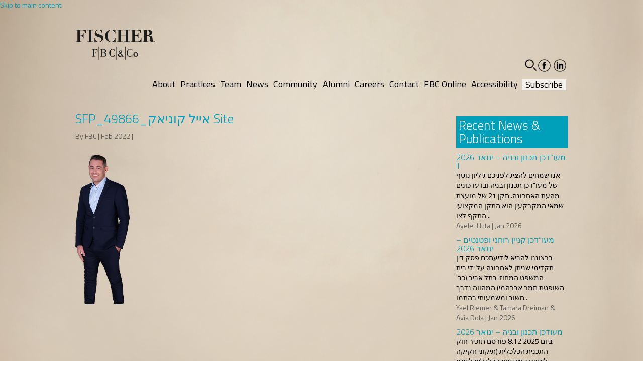

--- FILE ---
content_type: text/html; charset=UTF-8
request_url: https://www.fbclawyers.com/lawyer/eyal-konyak/sfp_49866_%D7%90%D7%99%D7%99%D7%9C-%D7%A7%D7%95%D7%A0%D7%99%D7%90%D7%A7-site/
body_size: 10669
content:
<!DOCTYPE html>
<html class="no-js" lang="en-US">
<head>
<meta charset="UTF-8" />
<title>SFP_49866_אייל קוניאק Site | FISCHER (FBC &amp; Co.)</title>
<link rel="profile" href="http://gmpg.org/xfn/11" />
<link rel="pingback" href="https://www.fbclawyers.com/xmlrpc.php" />
<link rel="icon" href="https://www.fbclawyers.com/wp-content/themes/fcb/images/favicon-32x32.png" type="image/png" sizes="32x32">
<!-- CSS -->
<link rel="stylesheet" type="text/css" media="all" href="https://www.fbclawyers.com/wp-content/themes/fcb/css/bootstrap.min.css" />
<link rel="stylesheet" type="text/css" media="all" href="https://www.fbclawyers.com/wp-content/themes/fcb/style.css" />
<!--[if IE]>
	<link rel="stylesheet" type="text/css" href="https://www.fbclawyers.com/wp-content/themes/fcb/iefix.css" />
<![endif]-->




<!-- Google Fonts -->
<link href='//fonts.googleapis.com/css?family=Titillium+Web:400,900,700italic,700,600italic,600,400italic,300italic,300,200italic,200' rel='stylesheet' type='text/css'>
<link href='//fonts.googleapis.com/earlyaccess/opensanshebrew.css' rel='stylesheet' type='text/css'>

<!-- HTML5 shim and Respond.js IE8 support of HTML5 elements and media queries -->
<!--[if lt IE 9]>
  <script src="https://oss.maxcdn.com/libs/html5shiv/3.7.0/html5shiv.js"></script>
  <script src="https://oss.maxcdn.com/libs/respond.js/1.3.0/respond.min.js"></script>
<![endif]-->

<meta name='robots' content='index, follow, max-image-preview:large, max-snippet:-1, max-video-preview:-1' />
	<style>img:is([sizes="auto" i], [sizes^="auto," i]) { contain-intrinsic-size: 3000px 1500px }</style>
	<link rel="alternate" hreflang="en-us" href="https://www.fbclawyers.com/lawyer/eyal-konyak/sfp_49866_%d7%90%d7%99%d7%99%d7%9c-%d7%a7%d7%95%d7%a0%d7%99%d7%90%d7%a7-site/" />
<link rel="alternate" hreflang="x-default" href="https://www.fbclawyers.com/lawyer/eyal-konyak/sfp_49866_%d7%90%d7%99%d7%99%d7%9c-%d7%a7%d7%95%d7%a0%d7%99%d7%90%d7%a7-site/" />

	<!-- This site is optimized with the Yoast SEO plugin v24.5 - https://yoast.com/wordpress/plugins/seo/ -->
	<link rel="canonical" href="https://www.fbclawyers.com/lawyer/eyal-konyak/sfp_49866_אייל-קוניאק-site/" />
	<meta property="og:locale" content="en_US" />
	<meta property="og:type" content="article" />
	<meta property="og:title" content="SFP_49866_אייל קוניאק Site | FISCHER (FBC &amp; Co.)" />
	<meta property="og:url" content="https://www.fbclawyers.com/lawyer/eyal-konyak/sfp_49866_אייל-קוניאק-site/" />
	<meta property="og:site_name" content="FISCHER (FBC &amp; Co.)" />
	<meta property="og:image" content="https://www.fbclawyers.com/lawyer/eyal-konyak/sfp_49866_%D7%90%D7%99%D7%99%D7%9C-%D7%A7%D7%95%D7%A0%D7%99%D7%90%D7%A7-site" />
	<meta property="og:image:width" content="431" />
	<meta property="og:image:height" content="1200" />
	<meta property="og:image:type" content="image/png" />
	<script type="application/ld+json" class="yoast-schema-graph">{"@context":"https://schema.org","@graph":[{"@type":"WebPage","@id":"https://www.fbclawyers.com/lawyer/eyal-konyak/sfp_49866_%D7%90%D7%99%D7%99%D7%9C-%D7%A7%D7%95%D7%A0%D7%99%D7%90%D7%A7-site/","url":"https://www.fbclawyers.com/lawyer/eyal-konyak/sfp_49866_%D7%90%D7%99%D7%99%D7%9C-%D7%A7%D7%95%D7%A0%D7%99%D7%90%D7%A7-site/","name":"SFP_49866_אייל קוניאק Site | FISCHER (FBC &amp; Co.)","isPartOf":{"@id":"https://www.fbclawyers.com/#website"},"primaryImageOfPage":{"@id":"https://www.fbclawyers.com/lawyer/eyal-konyak/sfp_49866_%D7%90%D7%99%D7%99%D7%9C-%D7%A7%D7%95%D7%A0%D7%99%D7%90%D7%A7-site/#primaryimage"},"image":{"@id":"https://www.fbclawyers.com/lawyer/eyal-konyak/sfp_49866_%D7%90%D7%99%D7%99%D7%9C-%D7%A7%D7%95%D7%A0%D7%99%D7%90%D7%A7-site/#primaryimage"},"thumbnailUrl":"https://www.fbclawyers.com/wp-content/uploads/2015/08/SFP_49866_אייל-קוניאק-Site.png","datePublished":"2022-02-23T14:13:17+00:00","breadcrumb":{"@id":"https://www.fbclawyers.com/lawyer/eyal-konyak/sfp_49866_%D7%90%D7%99%D7%99%D7%9C-%D7%A7%D7%95%D7%A0%D7%99%D7%90%D7%A7-site/#breadcrumb"},"inLanguage":"en-US","potentialAction":[{"@type":"ReadAction","target":["https://www.fbclawyers.com/lawyer/eyal-konyak/sfp_49866_%D7%90%D7%99%D7%99%D7%9C-%D7%A7%D7%95%D7%A0%D7%99%D7%90%D7%A7-site/"]}]},{"@type":"ImageObject","inLanguage":"en-US","@id":"https://www.fbclawyers.com/lawyer/eyal-konyak/sfp_49866_%D7%90%D7%99%D7%99%D7%9C-%D7%A7%D7%95%D7%A0%D7%99%D7%90%D7%A7-site/#primaryimage","url":"https://www.fbclawyers.com/wp-content/uploads/2015/08/SFP_49866_אייל-קוניאק-Site.png","contentUrl":"https://www.fbclawyers.com/wp-content/uploads/2015/08/SFP_49866_אייל-קוניאק-Site.png","width":431,"height":1200},{"@type":"BreadcrumbList","@id":"https://www.fbclawyers.com/lawyer/eyal-konyak/sfp_49866_%D7%90%D7%99%D7%99%D7%9C-%D7%A7%D7%95%D7%A0%D7%99%D7%90%D7%A7-site/#breadcrumb","itemListElement":[{"@type":"ListItem","position":1,"name":"Home","item":"https://www.fbclawyers.com/"},{"@type":"ListItem","position":2,"name":"Eyal Konyak","item":"https://www.fbclawyers.com/lawyer/eyal-konyak/"},{"@type":"ListItem","position":3,"name":"SFP_49866_אייל קוניאק Site"}]},{"@type":"WebSite","@id":"https://www.fbclawyers.com/#website","url":"https://www.fbclawyers.com/","name":"FISCHER (FBC &amp; Co.)","description":"","publisher":{"@id":"https://www.fbclawyers.com/#organization"},"potentialAction":[{"@type":"SearchAction","target":{"@type":"EntryPoint","urlTemplate":"https://www.fbclawyers.com/?s={search_term_string}"},"query-input":{"@type":"PropertyValueSpecification","valueRequired":true,"valueName":"search_term_string"}}],"inLanguage":"en-US"},{"@type":"Organization","@id":"https://www.fbclawyers.com/#organization","name":"Fischer Behar Chen Well Orion & Co","url":"https://www.fbclawyers.com/","logo":{"@type":"ImageObject","inLanguage":"en-US","@id":"https://www.fbclawyers.com/#/schema/logo/image/","url":"https://www.fbclawyers.com/wp-content/uploads/2022/11/fcb.png","contentUrl":"https://www.fbclawyers.com/wp-content/uploads/2022/11/fcb.png","width":159,"height":78,"caption":"Fischer Behar Chen Well Orion & Co"},"image":{"@id":"https://www.fbclawyers.com/#/schema/logo/image/"}}]}</script>
	<!-- / Yoast SEO plugin. -->


<link rel='dns-prefetch' href='//cdnjs.cloudflare.com' />
<script type="text/javascript">
/* <![CDATA[ */
window._wpemojiSettings = {"baseUrl":"https:\/\/s.w.org\/images\/core\/emoji\/15.0.3\/72x72\/","ext":".png","svgUrl":"https:\/\/s.w.org\/images\/core\/emoji\/15.0.3\/svg\/","svgExt":".svg","source":{"concatemoji":"https:\/\/www.fbclawyers.com\/wp-includes\/js\/wp-emoji-release.min.js?ver=c0cb0254dd585d86c69ea2ab02cc499a"}};
/*! This file is auto-generated */
!function(i,n){var o,s,e;function c(e){try{var t={supportTests:e,timestamp:(new Date).valueOf()};sessionStorage.setItem(o,JSON.stringify(t))}catch(e){}}function p(e,t,n){e.clearRect(0,0,e.canvas.width,e.canvas.height),e.fillText(t,0,0);var t=new Uint32Array(e.getImageData(0,0,e.canvas.width,e.canvas.height).data),r=(e.clearRect(0,0,e.canvas.width,e.canvas.height),e.fillText(n,0,0),new Uint32Array(e.getImageData(0,0,e.canvas.width,e.canvas.height).data));return t.every(function(e,t){return e===r[t]})}function u(e,t,n){switch(t){case"flag":return n(e,"\ud83c\udff3\ufe0f\u200d\u26a7\ufe0f","\ud83c\udff3\ufe0f\u200b\u26a7\ufe0f")?!1:!n(e,"\ud83c\uddfa\ud83c\uddf3","\ud83c\uddfa\u200b\ud83c\uddf3")&&!n(e,"\ud83c\udff4\udb40\udc67\udb40\udc62\udb40\udc65\udb40\udc6e\udb40\udc67\udb40\udc7f","\ud83c\udff4\u200b\udb40\udc67\u200b\udb40\udc62\u200b\udb40\udc65\u200b\udb40\udc6e\u200b\udb40\udc67\u200b\udb40\udc7f");case"emoji":return!n(e,"\ud83d\udc26\u200d\u2b1b","\ud83d\udc26\u200b\u2b1b")}return!1}function f(e,t,n){var r="undefined"!=typeof WorkerGlobalScope&&self instanceof WorkerGlobalScope?new OffscreenCanvas(300,150):i.createElement("canvas"),a=r.getContext("2d",{willReadFrequently:!0}),o=(a.textBaseline="top",a.font="600 32px Arial",{});return e.forEach(function(e){o[e]=t(a,e,n)}),o}function t(e){var t=i.createElement("script");t.src=e,t.defer=!0,i.head.appendChild(t)}"undefined"!=typeof Promise&&(o="wpEmojiSettingsSupports",s=["flag","emoji"],n.supports={everything:!0,everythingExceptFlag:!0},e=new Promise(function(e){i.addEventListener("DOMContentLoaded",e,{once:!0})}),new Promise(function(t){var n=function(){try{var e=JSON.parse(sessionStorage.getItem(o));if("object"==typeof e&&"number"==typeof e.timestamp&&(new Date).valueOf()<e.timestamp+604800&&"object"==typeof e.supportTests)return e.supportTests}catch(e){}return null}();if(!n){if("undefined"!=typeof Worker&&"undefined"!=typeof OffscreenCanvas&&"undefined"!=typeof URL&&URL.createObjectURL&&"undefined"!=typeof Blob)try{var e="postMessage("+f.toString()+"("+[JSON.stringify(s),u.toString(),p.toString()].join(",")+"));",r=new Blob([e],{type:"text/javascript"}),a=new Worker(URL.createObjectURL(r),{name:"wpTestEmojiSupports"});return void(a.onmessage=function(e){c(n=e.data),a.terminate(),t(n)})}catch(e){}c(n=f(s,u,p))}t(n)}).then(function(e){for(var t in e)n.supports[t]=e[t],n.supports.everything=n.supports.everything&&n.supports[t],"flag"!==t&&(n.supports.everythingExceptFlag=n.supports.everythingExceptFlag&&n.supports[t]);n.supports.everythingExceptFlag=n.supports.everythingExceptFlag&&!n.supports.flag,n.DOMReady=!1,n.readyCallback=function(){n.DOMReady=!0}}).then(function(){return e}).then(function(){var e;n.supports.everything||(n.readyCallback(),(e=n.source||{}).concatemoji?t(e.concatemoji):e.wpemoji&&e.twemoji&&(t(e.twemoji),t(e.wpemoji)))}))}((window,document),window._wpemojiSettings);
/* ]]> */
</script>
<link rel='stylesheet' id='Awesome-css-css' href='https://cdnjs.cloudflare.com/ajax/libs/font-awesome/6.2.1/css/all.min.css?ver=c0cb0254dd585d86c69ea2ab02cc499a' type='text/css' media='all' />
<link rel='stylesheet' id='Awesome-fonts-css' href='https://www.fbclawyers.com/wp-content/themes/fcb/fonts/fontawesome/fa-regular-400.ttf?ver=c0cb0254dd585d86c69ea2ab02cc499a' type='text/css' media='all' />
<style id='wp-emoji-styles-inline-css' type='text/css'>

	img.wp-smiley, img.emoji {
		display: inline !important;
		border: none !important;
		box-shadow: none !important;
		height: 1em !important;
		width: 1em !important;
		margin: 0 0.07em !important;
		vertical-align: -0.1em !important;
		background: none !important;
		padding: 0 !important;
	}
</style>
<link rel='stylesheet' id='wp-block-library-css' href='https://www.fbclawyers.com/wp-includes/css/dist/block-library/style.min.css?ver=c0cb0254dd585d86c69ea2ab02cc499a' type='text/css' media='all' />
<style id='classic-theme-styles-inline-css' type='text/css'>
/*! This file is auto-generated */
.wp-block-button__link{color:#fff;background-color:#32373c;border-radius:9999px;box-shadow:none;text-decoration:none;padding:calc(.667em + 2px) calc(1.333em + 2px);font-size:1.125em}.wp-block-file__button{background:#32373c;color:#fff;text-decoration:none}
</style>
<style id='global-styles-inline-css' type='text/css'>
:root{--wp--preset--aspect-ratio--square: 1;--wp--preset--aspect-ratio--4-3: 4/3;--wp--preset--aspect-ratio--3-4: 3/4;--wp--preset--aspect-ratio--3-2: 3/2;--wp--preset--aspect-ratio--2-3: 2/3;--wp--preset--aspect-ratio--16-9: 16/9;--wp--preset--aspect-ratio--9-16: 9/16;--wp--preset--color--black: #000000;--wp--preset--color--cyan-bluish-gray: #abb8c3;--wp--preset--color--white: #ffffff;--wp--preset--color--pale-pink: #f78da7;--wp--preset--color--vivid-red: #cf2e2e;--wp--preset--color--luminous-vivid-orange: #ff6900;--wp--preset--color--luminous-vivid-amber: #fcb900;--wp--preset--color--light-green-cyan: #7bdcb5;--wp--preset--color--vivid-green-cyan: #00d084;--wp--preset--color--pale-cyan-blue: #8ed1fc;--wp--preset--color--vivid-cyan-blue: #0693e3;--wp--preset--color--vivid-purple: #9b51e0;--wp--preset--gradient--vivid-cyan-blue-to-vivid-purple: linear-gradient(135deg,rgba(6,147,227,1) 0%,rgb(155,81,224) 100%);--wp--preset--gradient--light-green-cyan-to-vivid-green-cyan: linear-gradient(135deg,rgb(122,220,180) 0%,rgb(0,208,130) 100%);--wp--preset--gradient--luminous-vivid-amber-to-luminous-vivid-orange: linear-gradient(135deg,rgba(252,185,0,1) 0%,rgba(255,105,0,1) 100%);--wp--preset--gradient--luminous-vivid-orange-to-vivid-red: linear-gradient(135deg,rgba(255,105,0,1) 0%,rgb(207,46,46) 100%);--wp--preset--gradient--very-light-gray-to-cyan-bluish-gray: linear-gradient(135deg,rgb(238,238,238) 0%,rgb(169,184,195) 100%);--wp--preset--gradient--cool-to-warm-spectrum: linear-gradient(135deg,rgb(74,234,220) 0%,rgb(151,120,209) 20%,rgb(207,42,186) 40%,rgb(238,44,130) 60%,rgb(251,105,98) 80%,rgb(254,248,76) 100%);--wp--preset--gradient--blush-light-purple: linear-gradient(135deg,rgb(255,206,236) 0%,rgb(152,150,240) 100%);--wp--preset--gradient--blush-bordeaux: linear-gradient(135deg,rgb(254,205,165) 0%,rgb(254,45,45) 50%,rgb(107,0,62) 100%);--wp--preset--gradient--luminous-dusk: linear-gradient(135deg,rgb(255,203,112) 0%,rgb(199,81,192) 50%,rgb(65,88,208) 100%);--wp--preset--gradient--pale-ocean: linear-gradient(135deg,rgb(255,245,203) 0%,rgb(182,227,212) 50%,rgb(51,167,181) 100%);--wp--preset--gradient--electric-grass: linear-gradient(135deg,rgb(202,248,128) 0%,rgb(113,206,126) 100%);--wp--preset--gradient--midnight: linear-gradient(135deg,rgb(2,3,129) 0%,rgb(40,116,252) 100%);--wp--preset--font-size--small: 13px;--wp--preset--font-size--medium: 20px;--wp--preset--font-size--large: 36px;--wp--preset--font-size--x-large: 42px;--wp--preset--spacing--20: 0.44rem;--wp--preset--spacing--30: 0.67rem;--wp--preset--spacing--40: 1rem;--wp--preset--spacing--50: 1.5rem;--wp--preset--spacing--60: 2.25rem;--wp--preset--spacing--70: 3.38rem;--wp--preset--spacing--80: 5.06rem;--wp--preset--shadow--natural: 6px 6px 9px rgba(0, 0, 0, 0.2);--wp--preset--shadow--deep: 12px 12px 50px rgba(0, 0, 0, 0.4);--wp--preset--shadow--sharp: 6px 6px 0px rgba(0, 0, 0, 0.2);--wp--preset--shadow--outlined: 6px 6px 0px -3px rgba(255, 255, 255, 1), 6px 6px rgba(0, 0, 0, 1);--wp--preset--shadow--crisp: 6px 6px 0px rgba(0, 0, 0, 1);}:where(.is-layout-flex){gap: 0.5em;}:where(.is-layout-grid){gap: 0.5em;}body .is-layout-flex{display: flex;}.is-layout-flex{flex-wrap: wrap;align-items: center;}.is-layout-flex > :is(*, div){margin: 0;}body .is-layout-grid{display: grid;}.is-layout-grid > :is(*, div){margin: 0;}:where(.wp-block-columns.is-layout-flex){gap: 2em;}:where(.wp-block-columns.is-layout-grid){gap: 2em;}:where(.wp-block-post-template.is-layout-flex){gap: 1.25em;}:where(.wp-block-post-template.is-layout-grid){gap: 1.25em;}.has-black-color{color: var(--wp--preset--color--black) !important;}.has-cyan-bluish-gray-color{color: var(--wp--preset--color--cyan-bluish-gray) !important;}.has-white-color{color: var(--wp--preset--color--white) !important;}.has-pale-pink-color{color: var(--wp--preset--color--pale-pink) !important;}.has-vivid-red-color{color: var(--wp--preset--color--vivid-red) !important;}.has-luminous-vivid-orange-color{color: var(--wp--preset--color--luminous-vivid-orange) !important;}.has-luminous-vivid-amber-color{color: var(--wp--preset--color--luminous-vivid-amber) !important;}.has-light-green-cyan-color{color: var(--wp--preset--color--light-green-cyan) !important;}.has-vivid-green-cyan-color{color: var(--wp--preset--color--vivid-green-cyan) !important;}.has-pale-cyan-blue-color{color: var(--wp--preset--color--pale-cyan-blue) !important;}.has-vivid-cyan-blue-color{color: var(--wp--preset--color--vivid-cyan-blue) !important;}.has-vivid-purple-color{color: var(--wp--preset--color--vivid-purple) !important;}.has-black-background-color{background-color: var(--wp--preset--color--black) !important;}.has-cyan-bluish-gray-background-color{background-color: var(--wp--preset--color--cyan-bluish-gray) !important;}.has-white-background-color{background-color: var(--wp--preset--color--white) !important;}.has-pale-pink-background-color{background-color: var(--wp--preset--color--pale-pink) !important;}.has-vivid-red-background-color{background-color: var(--wp--preset--color--vivid-red) !important;}.has-luminous-vivid-orange-background-color{background-color: var(--wp--preset--color--luminous-vivid-orange) !important;}.has-luminous-vivid-amber-background-color{background-color: var(--wp--preset--color--luminous-vivid-amber) !important;}.has-light-green-cyan-background-color{background-color: var(--wp--preset--color--light-green-cyan) !important;}.has-vivid-green-cyan-background-color{background-color: var(--wp--preset--color--vivid-green-cyan) !important;}.has-pale-cyan-blue-background-color{background-color: var(--wp--preset--color--pale-cyan-blue) !important;}.has-vivid-cyan-blue-background-color{background-color: var(--wp--preset--color--vivid-cyan-blue) !important;}.has-vivid-purple-background-color{background-color: var(--wp--preset--color--vivid-purple) !important;}.has-black-border-color{border-color: var(--wp--preset--color--black) !important;}.has-cyan-bluish-gray-border-color{border-color: var(--wp--preset--color--cyan-bluish-gray) !important;}.has-white-border-color{border-color: var(--wp--preset--color--white) !important;}.has-pale-pink-border-color{border-color: var(--wp--preset--color--pale-pink) !important;}.has-vivid-red-border-color{border-color: var(--wp--preset--color--vivid-red) !important;}.has-luminous-vivid-orange-border-color{border-color: var(--wp--preset--color--luminous-vivid-orange) !important;}.has-luminous-vivid-amber-border-color{border-color: var(--wp--preset--color--luminous-vivid-amber) !important;}.has-light-green-cyan-border-color{border-color: var(--wp--preset--color--light-green-cyan) !important;}.has-vivid-green-cyan-border-color{border-color: var(--wp--preset--color--vivid-green-cyan) !important;}.has-pale-cyan-blue-border-color{border-color: var(--wp--preset--color--pale-cyan-blue) !important;}.has-vivid-cyan-blue-border-color{border-color: var(--wp--preset--color--vivid-cyan-blue) !important;}.has-vivid-purple-border-color{border-color: var(--wp--preset--color--vivid-purple) !important;}.has-vivid-cyan-blue-to-vivid-purple-gradient-background{background: var(--wp--preset--gradient--vivid-cyan-blue-to-vivid-purple) !important;}.has-light-green-cyan-to-vivid-green-cyan-gradient-background{background: var(--wp--preset--gradient--light-green-cyan-to-vivid-green-cyan) !important;}.has-luminous-vivid-amber-to-luminous-vivid-orange-gradient-background{background: var(--wp--preset--gradient--luminous-vivid-amber-to-luminous-vivid-orange) !important;}.has-luminous-vivid-orange-to-vivid-red-gradient-background{background: var(--wp--preset--gradient--luminous-vivid-orange-to-vivid-red) !important;}.has-very-light-gray-to-cyan-bluish-gray-gradient-background{background: var(--wp--preset--gradient--very-light-gray-to-cyan-bluish-gray) !important;}.has-cool-to-warm-spectrum-gradient-background{background: var(--wp--preset--gradient--cool-to-warm-spectrum) !important;}.has-blush-light-purple-gradient-background{background: var(--wp--preset--gradient--blush-light-purple) !important;}.has-blush-bordeaux-gradient-background{background: var(--wp--preset--gradient--blush-bordeaux) !important;}.has-luminous-dusk-gradient-background{background: var(--wp--preset--gradient--luminous-dusk) !important;}.has-pale-ocean-gradient-background{background: var(--wp--preset--gradient--pale-ocean) !important;}.has-electric-grass-gradient-background{background: var(--wp--preset--gradient--electric-grass) !important;}.has-midnight-gradient-background{background: var(--wp--preset--gradient--midnight) !important;}.has-small-font-size{font-size: var(--wp--preset--font-size--small) !important;}.has-medium-font-size{font-size: var(--wp--preset--font-size--medium) !important;}.has-large-font-size{font-size: var(--wp--preset--font-size--large) !important;}.has-x-large-font-size{font-size: var(--wp--preset--font-size--x-large) !important;}
:where(.wp-block-post-template.is-layout-flex){gap: 1.25em;}:where(.wp-block-post-template.is-layout-grid){gap: 1.25em;}
:where(.wp-block-columns.is-layout-flex){gap: 2em;}:where(.wp-block-columns.is-layout-grid){gap: 2em;}
:root :where(.wp-block-pullquote){font-size: 1.5em;line-height: 1.6;}
</style>
<link rel='stylesheet' id='wpml-legacy-dropdown-0-css' href='https://www.fbclawyers.com/wp-content/plugins/sitepress-multilingual-cms/templates/language-switchers/legacy-dropdown/style.min.css?ver=1' type='text/css' media='all' />
<style id='wpml-legacy-dropdown-0-inline-css' type='text/css'>
.wpml-ls-statics-shortcode_actions, .wpml-ls-statics-shortcode_actions .wpml-ls-sub-menu, .wpml-ls-statics-shortcode_actions a {border-color:#cdcdcd;}.wpml-ls-statics-shortcode_actions a, .wpml-ls-statics-shortcode_actions .wpml-ls-sub-menu a, .wpml-ls-statics-shortcode_actions .wpml-ls-sub-menu a:link, .wpml-ls-statics-shortcode_actions li:not(.wpml-ls-current-language) .wpml-ls-link, .wpml-ls-statics-shortcode_actions li:not(.wpml-ls-current-language) .wpml-ls-link:link {color:#444444;background-color:#ffffff;}.wpml-ls-statics-shortcode_actions .wpml-ls-sub-menu a:hover,.wpml-ls-statics-shortcode_actions .wpml-ls-sub-menu a:focus, .wpml-ls-statics-shortcode_actions .wpml-ls-sub-menu a:link:hover, .wpml-ls-statics-shortcode_actions .wpml-ls-sub-menu a:link:focus {color:#000000;background-color:#eeeeee;}.wpml-ls-statics-shortcode_actions .wpml-ls-current-language > a {color:#444444;background-color:#ffffff;}.wpml-ls-statics-shortcode_actions .wpml-ls-current-language:hover>a, .wpml-ls-statics-shortcode_actions .wpml-ls-current-language>a:focus {color:#000000;background-color:#eeeeee;}
</style>
<link rel='stylesheet' id='wp-bootstrap-carousel-css' href='https://www.fbclawyers.com/wp-content/plugins/wp-bootstrap-carousel/css/carousel.min.css?ver=0.5.0' type='text/css' media='screen' />
<script type="text/javascript" src="https://www.fbclawyers.com/wp-content/plugins/sitepress-multilingual-cms/templates/language-switchers/legacy-dropdown/script.min.js?ver=1" id="wpml-legacy-dropdown-0-js"></script>
<link rel="https://api.w.org/" href="https://www.fbclawyers.com/wp-json/" /><link rel="alternate" title="JSON" type="application/json" href="https://www.fbclawyers.com/wp-json/wp/v2/media/10530" /><link rel="EditURI" type="application/rsd+xml" title="RSD" href="https://www.fbclawyers.com/xmlrpc.php?rsd" />

<link rel='shortlink' href='https://www.fbclawyers.com/?p=10530' />
<link rel="alternate" title="oEmbed (JSON)" type="application/json+oembed" href="https://www.fbclawyers.com/wp-json/oembed/1.0/embed?url=https%3A%2F%2Fwww.fbclawyers.com%2Flawyer%2Feyal-konyak%2Fsfp_49866_%25d7%2590%25d7%2599%25d7%2599%25d7%259c-%25d7%25a7%25d7%2595%25d7%25a0%25d7%2599%25d7%2590%25d7%25a7-site%2F" />
<link rel="alternate" title="oEmbed (XML)" type="text/xml+oembed" href="https://www.fbclawyers.com/wp-json/oembed/1.0/embed?url=https%3A%2F%2Fwww.fbclawyers.com%2Flawyer%2Feyal-konyak%2Fsfp_49866_%25d7%2590%25d7%2599%25d7%2599%25d7%259c-%25d7%25a7%25d7%2595%25d7%25a0%25d7%2599%25d7%2590%25d7%25a7-site%2F&#038;format=xml" />
<meta name="generator" content="WPML ver:4.7.1 stt:1;" />
<script>
	var onSubmit = function(response) {
		document.getElementById("frm1").submit();
	};
	var onSubmit2 = function(response) {
		document.getElementById("frm2").submit();
	};
</script>

	<!-- // v3  captcha -->
	<!-- <script src='https://www.google.com/recaptcha/api.js?render=6LfEhLUfAAAAAD6_g03Q_qplSa9xHMHqZbhVB8hz' async defer></script> -->
	<script>
		// console.log('grecaptcha',grecaptcha);
		if(typeof grecaptcha === 'undefined') {
			grecaptcha = {};
		}
		
		if(grecaptcha){
			console.log( 'grecaptcha:1', grecaptcha );
			function onSubmitCareers(e) {
				// e.preventDefault();
				// console.log( 'e', e );
				grecaptcha.ready(function() {
					// alert("grecaptcha is ready!");
					grecaptcha.execute('6LfEhLUfAAAAAD6_g03Q_qplSa9xHMHqZbhVB8hz', {action: 'validate_captcha'}).then(function(token) {
						document.getElementById('recaptcha-token').value = token;
					});

					// refresh token every minute to prevent expiration
					setInterval(function(){
						grecaptcha.execute('6LfEhLUfAAAAAD6_g03Q_qplSa9xHMHqZbhVB8hz', {action: 'validate_captcha'}).then(function(token) {
							console.log( 'refreshed token:', token );
							document.getElementById("recaptcha-token").value = token;
						});
					}, 60000)
				});
			}
		}
	</script>
</head>

<body class="attachment attachment-template-default single single-attachment postid-10530 attachmentid-10530 attachment-png" >
	<div id = "skip-to-main">
        <a href="#wrap" aria-label="Skip to main content">Skip to main content</a>
    </div>
	<div id="wrap">
		<div id="header">
			<div class="container">
				<div id="fcb" class="pull-left">
					<a href="https://www.fbclawyers.com">
						<img src="https://www.fbclawyers.com/wp-content/themes/fcb/images/fcb.png" alt="fbc logo">
					</a>
				</div>
				<div class="allmenu">
					<div class="top-menu">
											<ul class="main-menu">
							<li class="main-search" role="button" tabindex="0" aria-label="open search field"><span style="opacity: 0;" class="glyphicon glyphicon-search"></span><div class="search-form-holder"><form action="' . get_bloginfo('url') . '" method="get"><input class="input-main-search" type="text" name="s" aria-label="search"></form></div></li>
							<li class="facebook-head social"><a href="https://www.facebook.com/fischerbehar" target="_blank"><span class="visuallyhidden">facebook-social</span></a></li>
							<li class="linkindin-head social"><a href="https://www.linkedin.com/company/156864" target="_blank"><span class="visuallyhidden">linkedin-social</span></a></li>
						</ul>
						<!-- <span class="blck-btn pull-right">
							<a href="https://www.fbclawyers.com/?page_id=8512">Coronavirus Updates</a>
						</span> -->
										</div>
				<div class="bottom-menu">
						<nav id="master-menu"><ul class="main-menu pull-right"><li id="menu-item-1935" class="show-mobile menu-item menu-item-type-post_type menu-item-object-page menu-item-home menu-item-1935"><a href="https://www.fbclawyers.com/">Home</a></li>
<li id="menu-item-37" class="menu-item menu-item-type-post_type menu-item-object-page menu-item-37"><a href="https://www.fbclawyers.com/about-fbc/">About</a></li>
<li id="menu-item-1917" class="hidden menu-item menu-item-type-post_type menu-item-object-page menu-item-1917"><a href="https://www.fbclawyers.com/practices/">Practices</a></li>
<li id="menu-item-11" class="practices-menu menu-item menu-item-type-custom menu-item-object-custom menu-item-11"><a href="#">Practices</a></li>
<li id="menu-item-74" class="menu-item menu-item-type-post_type menu-item-object-page menu-item-74"><a href="https://www.fbclawyers.com/team/">Team</a></li>
<li id="menu-item-81" class="menu-item menu-item-type-post_type menu-item-object-page menu-item-81"><a href="https://www.fbclawyers.com/news-publications/">News</a></li>
<li id="menu-item-86" class="menu-item menu-item-type-post_type menu-item-object-page menu-item-86"><a href="https://www.fbclawyers.com/community/">Community</a></li>
<li id="menu-item-95" class="menu-item menu-item-type-post_type menu-item-object-page menu-item-95"><a href="https://www.fbclawyers.com/alumni/">Alumni</a></li>
<li id="menu-item-10786" class="menu-item menu-item-type-post_type menu-item-object-page menu-item-10786"><a href="https://www.fbclawyers.com/carrers-attorneys/">Careers</a></li>
<li id="menu-item-120" class="menu-item menu-item-type-post_type menu-item-object-page menu-item-120"><a href="https://www.fbclawyers.com/contact/">Contact</a></li>
<li id="menu-item-7641" class="menu-item menu-item-type-post_type menu-item-object-page menu-item-7641"><a href="https://www.fbclawyers.com/fbc-online/">FBC Online</a></li>
<li id="menu-item-11370" class="menu-item menu-item-type-post_type menu-item-object-page menu-item-11370"><a href="https://www.fbclawyers.com/accessibility/">Accessibility</a></li>
<li id="menu-item-4093" class="subscribe menu-item menu-item-type-custom menu-item-object-custom menu-item-4093"><a target="_blank" href="http://fbclawyers.us15.list-manage.com/subscribe?u=5da665b111afade59f9e8ad39&#038;id=8ff97bacd4">Subscribe</a></li>
</ul></nav>					</div>
				</div>			
			</div>
		</div>
	<div class="container" role="main">
		<div class="row">
			<div class="right-sidebar">
				<div class="col-xs-9">
					<h1 class="article">SFP_49866_אייל קוניאק Site</h1>
                    <div class="feed">
                        						<span>By FBC | Feb 2022 | </span>
					</div>
					<div class="article-content">
					<p class="attachment"><a href='https://www.fbclawyers.com/wp-content/uploads/2015/08/SFP_49866_אייל-קוניאק-Site.png'><img decoding="async" width="108" height="300" src="https://www.fbclawyers.com/wp-content/uploads/2015/08/SFP_49866_אייל-קוניאק-Site-108x300.png" class="attachment-medium size-medium" alt="" srcset="https://www.fbclawyers.com/wp-content/uploads/2015/08/SFP_49866_אייל-קוניאק-Site-108x300.png 108w, https://www.fbclawyers.com/wp-content/uploads/2015/08/SFP_49866_אייל-קוניאק-Site-368x1024.png 368w, https://www.fbclawyers.com/wp-content/uploads/2015/08/SFP_49866_אייל-קוניאק-Site.png 431w" sizes="(max-width: 108px) 100vw, 108px" /></a></p>
					</div>
					<!-- <p></p> -->
				</div>
				<div class="col-xs-3" id="sidebar">
					
		<h2 class="blue-filler">Recent News &amp; Publications</h2>
							<div class="side-feed">
						<h2 role="heading" aria-level="3">מעו&#8221;דכן תכנון ובניה &#8211; ינואר 2026 II</h2>
						<p><a href="https://www.fbclawyers.com/news/%d7%9e%d7%a2%d7%95%d7%93%d7%9b%d7%9f-%d7%aa%d7%9b%d7%a0%d7%95%d7%9f-%d7%95%d7%91%d7%a0%d7%99%d7%94-%d7%99%d7%a0%d7%95%d7%90%d7%a8-2026-ii/">אנו שמחים להציג לפניכם גיליון נוסף של מעו"דכן תכנון ובניה ובו עדכונים מהעת האחרונה.
תקן 21 של מועצת שמאי המקרקעין הוא התקן המקצועי התקף לצו...</a></p>
						<span>Ayelet Huta  | Jan 2026</span>
					</div>
										<div class="side-feed">
						<h2 role="heading" aria-level="3">מעו&#8221;דכן קניין רוחני ופטנטים &#8211; ינואר 2026</h2>
						<p><a href="https://www.fbclawyers.com/news/%d7%9e%d7%a2%d7%95%d7%93%d7%9b%d7%9f-%d7%a7%d7%a0%d7%99%d7%99%d7%9f-%d7%a8%d7%95%d7%97%d7%a0%d7%99-%d7%95%d7%a4%d7%98%d7%a0%d7%98%d7%99%d7%9d-%d7%99%d7%a0%d7%95%d7%90%d7%a8-2026/">ברצוננו להביא לידיעתכם פסק דין תקדימי שניתן לאחרונה על ידי בית המשפט המחוזי בתל אביב (כב' השופטת תמר אברהמי) המהווה נדבך חשוב ומשמעותי בהתמו...</a></p>
						<span>Yael Riemer &amp; Tamara Dreiman &amp; Avia Dola  | Jan 2026</span>
					</div>
										<div class="side-feed">
						<h2 role="heading" aria-level="3">מעודכן תכנון ובניה &#8211; ינואר 2026</h2>
						<p><a href="https://www.fbclawyers.com/news/%d7%9e%d7%a2%d7%95%d7%93%d7%9b%d7%9f-%d7%aa%d7%9b%d7%a0%d7%95%d7%9f-%d7%95%d7%91%d7%a0%d7%99%d7%94-%d7%99%d7%a0%d7%95%d7%90%d7%a8-2026/">ביום 8.12.2025 פורסם תזכיר חוק התכנית הכלכלית (תיקוני חקיקה ליישום המדיניות הכלכלית לשנת התקציב 2026), התשפ"ו-2025, אשר כולל מספר תיקונים שמ...</a></p>
						<span>Ayelet Huta  | Jan 2026</span>
					</div>
										<a href="https://www.fbclawyers.com/news-publications/" class="clear-btn spacer">View all News >></a>
						</div>
			</div>
		</div>
	</div>

<!-- Close Wrap -->		
</div>
<div id="practices-menu">
	<div class="nav-zone col-xs-10">
		<div class="sorting">
			<div class="menu-list" style="display:block">
				<ul class="lists">
					<ul class="column">
														<li><a href="https://www.fbclawyers.com/practice-areas/administrative-litigation/">Administrative Litigation</a></li>
							  								<li><a href="https://www.fbclawyers.com/practice-areas/arbitration-mediation/">Arbitration &amp; Mediation</a></li>
							  								<li><a href="https://www.fbclawyers.com/practice-areas/aviation-maritime/">Aviation &amp; Maritime</a></li>
							  								<li><a href="https://www.fbclawyers.com/practice-areas/banking-finance/">Banking &amp; Finance</a></li>
							  								<li><a href="https://www.fbclawyers.com/practice-areas/blockchain-cryptocurrency/">Blockchain and Cryptocurrency</a></li>
							  								<li><a href="https://www.fbclawyers.com/practice-areas/capital-markets/">Capital Markets</a></li>
							  								<li><a href="https://www.fbclawyers.com/practice-areas/class-actions-derivative-suits/">Class Actions &amp; Derivative Suits</a></li>
							  								<li><a href="https://www.fbclawyers.com/practice-areas/commercial/">Commercial</a></li>
							  								<li><a href="https://www.fbclawyers.com/practice-areas/competition-antitrust/">Competition &amp; Antitrust</a></li>
							  								<li><a href="https://www.fbclawyers.com/practice-areas/cybersecurity-it-data-protection/">Cybersecurity, IT &amp; Data Protection</a></li>
							  								<li><a href="https://www.fbclawyers.com/practice-areas/east-asia-desk/">East Asia Desk</a></li>
							  								<li><a href="https://www.fbclawyers.com/practice-areas/environmental/">Environmental</a></li>
							  								<li><a href="https://www.fbclawyers.com/practice-areas/family-inheritance-law/">Family &amp; Inheritance Law</a></li>
							  								<li><a href="https://www.fbclawyers.com/practice-areas/financial-regulation/">Financial Regulation</a></li>
							  					</ul>
					<ul class="column">
														<li><a href="https://www.fbclawyers.com/practice-areas/fintech/">FinTech</a></li>
							  								<li><a href="https://www.fbclawyers.com/practice-areas/french-desk/">French Desk</a></li>
							  								<li><a href="https://www.fbclawyers.com/practice-areas/global-talent-mobility-relocation/">Global Talent Mobility &amp; Relocation</a></li>
							  								<li><a href="https://www.fbclawyers.com/practice-areas/hi-tech-technology-venture-capital/">Hi-Tech, Technology &amp; Venture Capital</a></li>
							  								<li><a href="https://www.fbclawyers.com/practice-areas/hotels-tourism/">Hotels &amp; Tourism</a></li>
							  								<li><a href="https://www.fbclawyers.com/practice-areas/insolvency-restructuring/">Insolvency &amp; Restructuring</a></li>
							  								<li><a href="https://www.fbclawyers.com/practice-areas/intellectual-property/">Intellectual Property</a></li>
							  								<li><a href="https://www.fbclawyers.com/practice-areas/investment-funds/">Investment Funds</a></li>
							  								<li><a href="https://www.fbclawyers.com/practice-areas/labor-employment/">Labor &amp; Employment</a></li>
							  								<li><a href="https://www.fbclawyers.com/practice-areas/life-sciences-health-care/">Life Sciences &amp; Healthcare</a></li>
							  								<li><a href="https://www.fbclawyers.com/practice-areas/liquidation-receivership/">Liquidation &amp; Receivership</a></li>
							  								<li><a href="https://www.fbclawyers.com/practice-areas/litigation/">Litigation</a></li>
							  								<li><a href="https://www.fbclawyers.com/practice-areas/mergers-acquisitions/">Mergers &amp; Acquisitions</a></li>
							  								<li><a href="https://www.fbclawyers.com/practice-areas/philanthropy/">Philanthropy</a></li>
							  					</ul>
					<ul class="column last">
														<li><a href="https://www.fbclawyers.com/practice-areas/planning-zoning/">Planning &amp; Zoning</a></li>
							  								<li><a href="https://www.fbclawyers.com/practice-areas/private-asset-management/">Private Asset Management</a></li>
							  								<li><a href="https://www.fbclawyers.com/practice-areas/private-equity/">Private Equity</a></li>
							  								<li><a href="https://www.fbclawyers.com/practice-areas/project-finance-energy/">Project Finance &amp; Energy</a></li>
							  								<li><a href="https://www.fbclawyers.com/practice-areas/real-estate/">Real Estate</a></li>
							  								<li><a href="https://www.fbclawyers.com/practice-areas/regulatory/">Regulatory</a></li>
							  								<li><a href="https://www.fbclawyers.com/practice-areas/sports-law/">Sports Law</a></li>
							  								<li><a href="https://www.fbclawyers.com/practice-areas/tax/">Tax</a></li>
							  								<li><a href="https://www.fbclawyers.com/practice-areas/municipal-tax/">Tax - Municipal Tax</a></li>
							  								<li><a href="https://www.fbclawyers.com/practice-areas/techlitigation/">Tech Litigation</a></li>
							  								<li><a href="https://www.fbclawyers.com/practice-areas/telecom-media/">Telecom &amp; Media</a></li>
							  								<li><a href="https://www.fbclawyers.com/practice-areas/trade-associations/">Trade Associations</a></li>
							  					</ul>
				</ul>
			</div>
		</div>
	</div>
</div>
	<div id="footer" role="contentinfo">
		<div class="container">
			<div class="row">
				<!-- Start -->
				<div class="nav-zone col-xs-10">
					<div class="sorting" id="second-master-menu"">
						<div class="button black active">
							Practice Areas							<div class="menu-list">
								<ul class="lists">
									<ul class="column">
																						<li><a href="https://www.fbclawyers.com/practice-areas/administrative-litigation/">Administrative Litigation</a></li>
											  												<li><a href="https://www.fbclawyers.com/practice-areas/arbitration-mediation/">Arbitration &amp; Mediation</a></li>
											  												<li><a href="https://www.fbclawyers.com/practice-areas/aviation-maritime/">Aviation &amp; Maritime</a></li>
											  												<li><a href="https://www.fbclawyers.com/practice-areas/banking-finance/">Banking &amp; Finance</a></li>
											  												<li><a href="https://www.fbclawyers.com/practice-areas/blockchain-cryptocurrency/">Blockchain and Cryptocurrency</a></li>
											  												<li><a href="https://www.fbclawyers.com/practice-areas/capital-markets/">Capital Markets</a></li>
											  												<li><a href="https://www.fbclawyers.com/practice-areas/class-actions-derivative-suits/">Class Actions &amp; Derivative Suits</a></li>
											  												<li><a href="https://www.fbclawyers.com/practice-areas/commercial/">Commercial</a></li>
											  												<li><a href="https://www.fbclawyers.com/practice-areas/competition-antitrust/">Competition &amp; Antitrust</a></li>
											  												<li><a href="https://www.fbclawyers.com/practice-areas/cybersecurity-it-data-protection/">Cybersecurity, IT &amp; Data Protection</a></li>
											  												<li><a href="https://www.fbclawyers.com/practice-areas/east-asia-desk/">East Asia Desk</a></li>
											  												<li><a href="https://www.fbclawyers.com/practice-areas/environmental/">Environmental</a></li>
											  												<li><a href="https://www.fbclawyers.com/practice-areas/family-inheritance-law/">Family &amp; Inheritance Law</a></li>
											  												<li><a href="https://www.fbclawyers.com/practice-areas/financial-regulation/">Financial Regulation</a></li>
											  									</ul>
									<ul class="column">
																						<li><a href="https://www.fbclawyers.com/practice-areas/fintech/">FinTech</a></li>
											  												<li><a href="https://www.fbclawyers.com/practice-areas/french-desk/">French Desk</a></li>
											  												<li><a href="https://www.fbclawyers.com/practice-areas/global-talent-mobility-relocation/">Global Talent Mobility &amp; Relocation</a></li>
											  												<li><a href="https://www.fbclawyers.com/practice-areas/hi-tech-technology-venture-capital/">Hi-Tech, Technology &amp; Venture Capital</a></li>
											  												<li><a href="https://www.fbclawyers.com/practice-areas/hotels-tourism/">Hotels &amp; Tourism</a></li>
											  												<li><a href="https://www.fbclawyers.com/practice-areas/insolvency-restructuring/">Insolvency &amp; Restructuring</a></li>
											  												<li><a href="https://www.fbclawyers.com/practice-areas/intellectual-property/">Intellectual Property</a></li>
											  												<li><a href="https://www.fbclawyers.com/practice-areas/investment-funds/">Investment Funds</a></li>
											  												<li><a href="https://www.fbclawyers.com/practice-areas/labor-employment/">Labor &amp; Employment</a></li>
											  												<li><a href="https://www.fbclawyers.com/practice-areas/life-sciences-health-care/">Life Sciences &amp; Healthcare</a></li>
											  												<li><a href="https://www.fbclawyers.com/practice-areas/liquidation-receivership/">Liquidation &amp; Receivership</a></li>
											  												<li><a href="https://www.fbclawyers.com/practice-areas/litigation/">Litigation</a></li>
											  												<li><a href="https://www.fbclawyers.com/practice-areas/mergers-acquisitions/">Mergers &amp; Acquisitions</a></li>
											  												<li><a href="https://www.fbclawyers.com/practice-areas/philanthropy/">Philanthropy</a></li>
											  									</ul>
									<ul class="column last">
																						<li><a href="https://www.fbclawyers.com/practice-areas/planning-zoning/">Planning &amp; Zoning</a></li>
											  												<li><a href="https://www.fbclawyers.com/practice-areas/private-asset-management/">Private Asset Management</a></li>
											  												<li><a href="https://www.fbclawyers.com/practice-areas/private-equity/">Private Equity</a></li>
											  												<li><a href="https://www.fbclawyers.com/practice-areas/project-finance-energy/">Project Finance &amp; Energy</a></li>
											  												<li><a href="https://www.fbclawyers.com/practice-areas/real-estate/">Real Estate</a></li>
											  												<li><a href="https://www.fbclawyers.com/practice-areas/regulatory/">Regulatory</a></li>
											  												<li><a href="https://www.fbclawyers.com/practice-areas/sports-law/">Sports Law</a></li>
											  												<li><a href="https://www.fbclawyers.com/practice-areas/tax/">Tax</a></li>
											  												<li><a href="https://www.fbclawyers.com/practice-areas/municipal-tax/">Tax - Municipal Tax</a></li>
											  												<li><a href="https://www.fbclawyers.com/practice-areas/techlitigation/">Tech Litigation</a></li>
											  												<li><a href="https://www.fbclawyers.com/practice-areas/telecom-media/">Telecom &amp; Media</a></li>
											  												<li><a href="https://www.fbclawyers.com/practice-areas/trade-associations/">Trade Associations</a></li>
											  									</ul>
								</ul>
							</div>
						</div>
						<div class="button blue">
							Attorneys by Practice							<div class="menu-list">
								<ul class="lists" id="lawyers">
									<ul class="column">
																						<li><a href="https://www.fbclawyers.com/practice-areas/administrative-litigation/?team">Administrative Litigation</a></li>
											  												<li><a href="https://www.fbclawyers.com/practice-areas/arbitration-mediation/?team">Arbitration &amp; Mediation</a></li>
											  												<li><a href="https://www.fbclawyers.com/practice-areas/aviation-maritime/?team">Aviation &amp; Maritime</a></li>
											  												<li><a href="https://www.fbclawyers.com/practice-areas/banking-finance/?team">Banking &amp; Finance</a></li>
											  												<li><a href="https://www.fbclawyers.com/practice-areas/blockchain-cryptocurrency/?team">Blockchain and Cryptocurrency</a></li>
											  												<li><a href="https://www.fbclawyers.com/practice-areas/capital-markets/?team">Capital Markets</a></li>
											  												<li><a href="https://www.fbclawyers.com/practice-areas/class-actions-derivative-suits/?team">Class Actions &amp; Derivative Suits</a></li>
											  												<li><a href="https://www.fbclawyers.com/practice-areas/commercial/?team">Commercial</a></li>
											  												<li><a href="https://www.fbclawyers.com/practice-areas/competition-antitrust/?team">Competition &amp; Antitrust</a></li>
											  												<li><a href="https://www.fbclawyers.com/practice-areas/cybersecurity-it-data-protection/?team">Cybersecurity, IT &amp; Data Protection</a></li>
											  												<li><a href="https://www.fbclawyers.com/practice-areas/east-asia-desk/?team">East Asia Desk</a></li>
											  												<li><a href="https://www.fbclawyers.com/practice-areas/environmental/?team">Environmental</a></li>
											  												<li><a href="https://www.fbclawyers.com/practice-areas/family-inheritance-law/?team">Family &amp; Inheritance Law</a></li>
											  												<li><a href="https://www.fbclawyers.com/practice-areas/financial-regulation/?team">Financial Regulation</a></li>
											  									</ul>
									<ul class="column">
																						<li><a href="https://www.fbclawyers.com/practice-areas/fintech/?team">FinTech</a></li>
											  												<li><a href="https://www.fbclawyers.com/practice-areas/french-desk/?team">French Desk</a></li>
											  												<li><a href="https://www.fbclawyers.com/practice-areas/global-talent-mobility-relocation/?team">Global Talent Mobility &amp; Relocation</a></li>
											  												<li><a href="https://www.fbclawyers.com/practice-areas/hi-tech-technology-venture-capital/?team">Hi-Tech, Technology &amp; Venture Capital</a></li>
											  												<li><a href="https://www.fbclawyers.com/practice-areas/hotels-tourism/?team">Hotels &amp; Tourism</a></li>
											  												<li><a href="https://www.fbclawyers.com/practice-areas/insolvency-restructuring/?team">Insolvency &amp; Restructuring</a></li>
											  												<li><a href="https://www.fbclawyers.com/practice-areas/intellectual-property/?team">Intellectual Property</a></li>
											  												<li><a href="https://www.fbclawyers.com/practice-areas/investment-funds/?team">Investment Funds</a></li>
											  												<li><a href="https://www.fbclawyers.com/practice-areas/labor-employment/?team">Labor &amp; Employment</a></li>
											  												<li><a href="https://www.fbclawyers.com/practice-areas/life-sciences-health-care/?team">Life Sciences &amp; Healthcare</a></li>
											  												<li><a href="https://www.fbclawyers.com/practice-areas/liquidation-receivership/?team">Liquidation &amp; Receivership</a></li>
											  												<li><a href="https://www.fbclawyers.com/practice-areas/litigation/?team">Litigation</a></li>
											  												<li><a href="https://www.fbclawyers.com/practice-areas/mergers-acquisitions/?team">Mergers &amp; Acquisitions</a></li>
											  												<li><a href="https://www.fbclawyers.com/practice-areas/philanthropy/?team">Philanthropy</a></li>
											  									</ul>
									<ul class="column last">
																						<li><a href="https://www.fbclawyers.com/practice-areas/planning-zoning/?team">Planning &amp; Zoning</a></li>
											  												<li><a href="https://www.fbclawyers.com/practice-areas/private-asset-management/?team">Private Asset Management</a></li>
											  												<li><a href="https://www.fbclawyers.com/practice-areas/private-equity/?team">Private Equity</a></li>
											  												<li><a href="https://www.fbclawyers.com/practice-areas/project-finance-energy/?team">Project Finance &amp; Energy</a></li>
											  												<li><a href="https://www.fbclawyers.com/practice-areas/real-estate/?team">Real Estate</a></li>
											  												<li><a href="https://www.fbclawyers.com/practice-areas/regulatory/?team">Regulatory</a></li>
											  												<li><a href="https://www.fbclawyers.com/practice-areas/sports-law/?team">Sports Law</a></li>
											  												<li><a href="https://www.fbclawyers.com/practice-areas/tax/?team">Tax</a></li>
											  												<li><a href="https://www.fbclawyers.com/practice-areas/municipal-tax/?team">Tax - Municipal Tax</a></li>
											  												<li><a href="https://www.fbclawyers.com/practice-areas/techlitigation/?team">Tech Litigation</a></li>
											  												<li><a href="https://www.fbclawyers.com/practice-areas/telecom-media/?team">Telecom &amp; Media</a></li>
											  												<li><a href="https://www.fbclawyers.com/practice-areas/trade-associations/?team">Trade Associations</a></li>
											  									</ul>
								</ul>
								<div class="clearfix"></div>
							</div>
						</div>
						<div class="button long search">
							Team Member by Name							<input type="text" aria-label="Team Member by Name" value="" class="footer-search" id="getlawyers">
						</div>
					</div>
					<div class="clearfix"></div>
					<div id="lawyers-results"></div>
					<div class="clearfix"></div>
				</div>
				<!-- End -->
			</div>
			<div class="clearfix"></div>
			<div class="row">
				<div class="copyrights">
					<div class="pull-left">
						All Rights Reserved, FBC&amp;Co
					</div>
					<div class="pull-right">
						Photography by <a href="http://www.ofirabe.com" target="_blank">Ofir Abe</a> | Designed By <a href="http://hastudeo.co.il/" target="_blank">Hastudeö</a> | Developed By <a href="http://beaverglobal.com/" target="_blank">Beaverglobal</a>
					</div>
				</div>
			</div>
			<div class="clearfix"></div>
		</div>
	</div>
<!-- JAVASCRIPTS -->
<script src="https://www.fbclawyers.com/wp-content/themes/fcb/js/jquery.min.js" type="text/javascript"></script>
<script src="https://www.fbclawyers.com/wp-content/themes/fcb/js/jquery-ui.min.js" type="text/javascript"></script>
<script src="https://www.fbclawyers.com/wp-content/themes/fcb/js/wai-aria.js" type="text/javascript"></script>
<script src="https://www.fbclawyers.com/wp-content/themes/fcb/js/bootstrap.min.js" type="text/javascript"></script>
<!-- <script src="https://stackpath.bootstrapcdn.com/bootstrap/4.5.2/js/bootstrap.bundle.min.js"></script> -->
<script src="https://www.fbclawyers.com/wp-content/themes/fcb/js/jquery.validate.js" type="text/javascript"></script>
<script src="https://www.fbclawyers.com/wp-content/themes/fcb/js/modernizr.js" type="text/javascript"></script>
<script src="https://www.fbclawyers.com/wp-content/themes/fcb/js/jquery.apps.js" type="text/javascript"></script>
<script src="https://www.fbclawyers.com/wp-content/themes/fcb/js/jquery.placeholder.js" type="text/javascript"></script>
<script src="https://www.fbclawyers.com/wp-content/themes/fcb/js/jquery.mark.min.js" type="text/javascript"></script>


	<!-- //  captcha v2 -->
	<script src="https://www.google.com/recaptcha/api.js" async defer> </script>
	<script type="text/javascript">

		var attornies_form = document.getElementById("attornies-form");
		var interns_form = document.getElementById("interns-form");
		var carerrs_form = (attornies_form)?attornies_form : interns_form ;
		console.log('el',carerrs_form);
		carerrs_form.addEventListener("submit",function(evt){
			console.log( 'e', evt );
			var response = grecaptcha.getResponse();
			console.log( 'response', response );
			if(response.length == 0) 
			{ 
				//reCaptcha not verified
				alert("please verify you are humann!"); 
				evt.preventDefault();
				return false;
			}
			//captcha verified
			//do the rest of your validations here
		});
	</script>

<script>
  (function(i,s,o,g,r,a,m){i['GoogleAnalyticsObject']=r;i[r]=i[r]||function(){
  (i[r].q=i[r].q||[]).push(arguments)},i[r].l=1*new Date();a=s.createElement(o),
  m=s.getElementsByTagName(o)[0];a.async=1;a.src=g;m.parentNode.insertBefore(a,m)
  })(window,document,'script','//www.google-analytics.com/analytics.js','ga');
  ga('create', 'UA-48587605-2', 'fbclawyers.com');
  ga('send', 'pageview');
</script>
<!-- Make Sense AVCP script -->
<!-- <script src="//bezeq.mk-sense.com/aweb?license=e5b56080-7cfe-4c3b-a3ff-44de56bae113"></script> -->
<script>
	window.beaverAccSettings = {
		LicenseCode : "d03eed202c5a456557ad2aa40304487b",
		Lang        : "EN",
		autoLang    : false,
		Side        : "Left"
	}
</script>
<script src="//accessibility.beaverglobal.com/js/accessibility.min.js"></script>
</body>
</html>